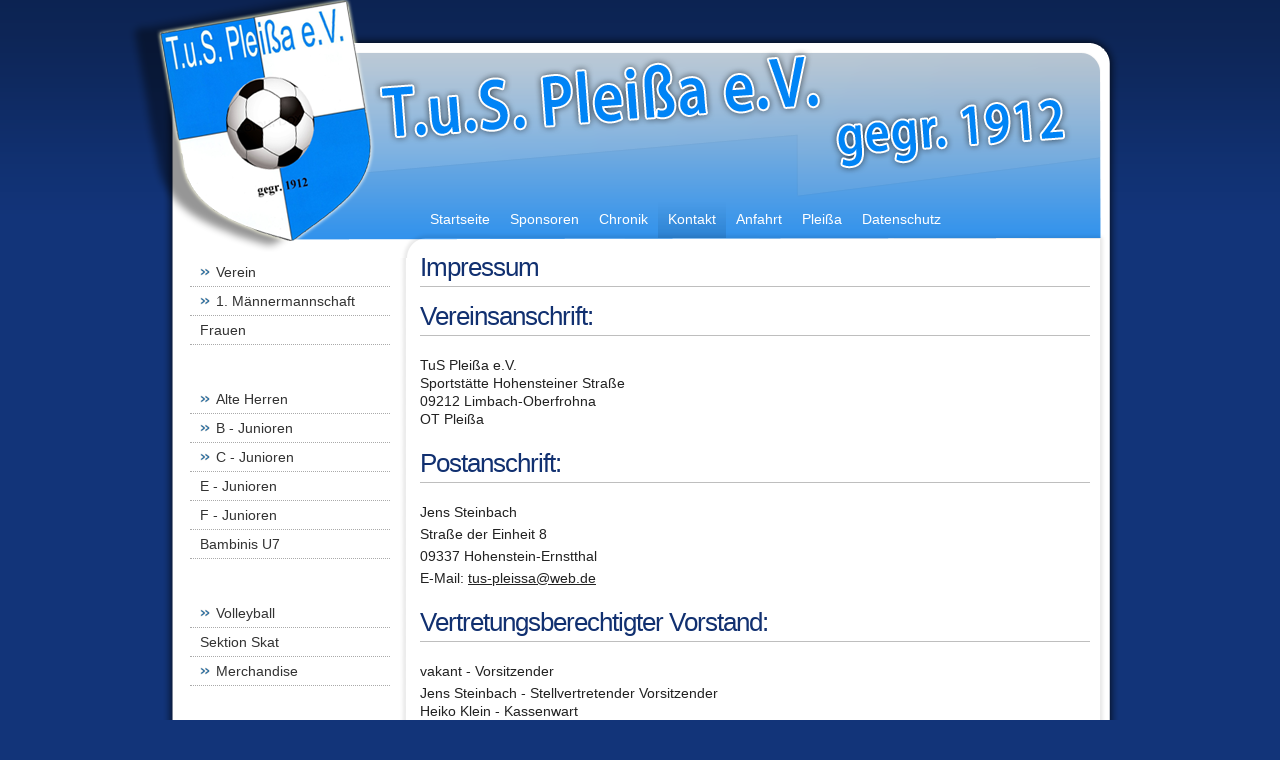

--- FILE ---
content_type: text/html; charset=utf-8
request_url: http://tus-pleissa.de/impressum.html
body_size: 2517
content:
<!DOCTYPE html PUBLIC "-//W3C//DTD XHTML 1.0 Transitional//EN" "http://www.w3.org/TR/xhtml1/DTD/xhtml1-transitional.dtd">
<html xmlns="http://www.w3.org/1999/xhtml" xml:lang="de-de" lang="de-de" >
<head>
<base href="http://tus-pleissa.de/impressum.html" />
	<meta http-equiv="content-type" content="text/html; charset=utf-8" />
	<meta name="keywords" content="TuS Pleißa e.V.
Pleißa
Fußball in Pleißa
TuS
Alte Herren
1.Männermannschaft
C-Junioren
D-Junioren
E-Junioren
F-Junioren
Volleyball
Jiu-Jitsu
Gesundheitssport
Nachwuchs in Pleißa
Sport in Pleißa" />
	<meta name="description" content="TuS Pleißa e.V.
Pleißa
Fußball in Pleißa
TuS" />
	<title>impressum</title>
	<link href="http://tus-pleissa.de/administrator/components/com_joooid/views/configuration/tmpl/joooidcontent.css" rel="stylesheet" type="text/css" />
	<link href="http://tus-pleissa.de/media/plg_content_osembed/css/osembed.css?bc87d7a6f6e850ce2bc3521f26f38102" rel="stylesheet" type="text/css" />
	<script src="http://tus-pleissa.de/media/plg_content_osembed/js/osembed.js?bc87d7a6f6e850ce2bc3521f26f38102" type="text/javascript"></script>
	<script type="text/javascript">
jQuery(window).on('load',  function() {
				new JCaption('img.caption');
			});
	</script>

<link rel="stylesheet" href="/templates/tus-pleissa/css/template.css" type="text/css" />
<link rel="stylesheet" href="/templates/tus-pleissa/css/beitrag.css" type="text/css" />
	 <script src="/templates/tus-pleissa/js/jquery-1.8.3.min.js" type="text/javascript"></script>
	 <script src="/templates/tus-pleissa/js/jquery.tools.min.js" type="text/javascript"></script>
	 <script src="/templates/tus-pleissa/js/basic.js" type="text/javascript"></script>
  </head>
<body>
	<div id="keywords"></div>
	<div id="kopf">
		<ul class="nav menu mod-list" id="mainmenu">
<li class="item-68 default"><a href="/" >Startseite</a></li><li class="item-11"><a href="/sponsoren.html" >Sponsoren</a></li><li class="item-58"><a href="/formulare/Chronik.pdf" target="_blank" rel="noopener noreferrer">Chronik</a></li><li class="item-293 active"><a href="/kontakt.html" >Kontakt</a></li><li class="item-12"><a href="/anfahrt.html" >Anfahrt</a></li><li class="item-291"><a href="http://www.pleissa-sachsen.de/" target="_blank" rel="noopener noreferrer">Pleißa</a></li><li class="item-381"><a href="/datenschutz.html" >Datenschutz</a></li></ul>

	</div>
	<div id="koerper">
		<div id="mitte">
			<div id="left"><ul class="nav menu_links mod-list">
<li class="item-143 parent"><a href="/verein.html" >Verein</a></li><li class="item-6 parent"><a href="/1-maennermannschaft.html" >1. Männermannschaft</a></li><li class="item-396"><a href="/frauenfreizeitmannschaft.html" >Frauen</a></li><li class="item-5 parent"><a href="/alte-herren.html" >Alte Herren</a></li><li class="item-9 parent"><a href="/b-junioren.html" >B - Junioren </a></li><li class="item-10 parent"><a href="/c-junioren.html" >C - Junioren</a></li><li class="item-397"><a href="/e-jugend.html" >E - Junioren</a></li><li class="item-341"><a href="/f-junioren.html" >F - Junioren</a></li><li class="item-344"><a href="/g-junioren.html" >Bambinis U7</a></li><li class="item-13 parent"><a href="/volleyball.html" >Volleyball</a></li><li class="item-398"><a href="/sektion-skat.html" >Sektion Skat</a></li><li class="item-393 parent"><a href="/merchandise.html" >Merchandise</a></li></ul>


<div class="custom"  >
	<p style="text-align: center;"> </p>
<p style="text-align: center;"> </p>
<p style="text-align: center;"> </p>
<p style="text-align: center;"> </p>
<p style="text-align: center;"><a href="http://www.fussball.de/homepage#!/" target="_blank" rel="noopener noreferrer"><img src="/images/fussball_de.gif" alt="Fußball.de" /></a> </p>
<p style="text-align: center;"> </p>
<p style="text-align: center;"><a href="http://www.kvfz.de/" target="_blank" rel="noopener noreferrer"><img style="border: 0px;" title="Kreisverband Fußball Zwickau" src="/images/stories/195758_146236595395076_2536679_n.jpg" alt="Kreisverband Fußball Zwickau" border="0" /></a> <a href="http://www.sfv-online.de/" target="_blank" rel="noopener noreferrer"><img style="border: 0px;" title="Sächsischer Fußballverband" src="/images/stories/untitled.bmp" alt="Sächsischer Fußballverband" border="0" /></a></p>
<p style="text-align: center;"> </p>
<p style="text-align: center;"> </p>
<p style="text-align: center;"> </p>
<p style="text-align: center;"> </p>
<p style="text-align: center;"> </p></div>
</div>
			<div id="component">
				
				<div id="system-message-container">
	</div>
<div class="item-page" itemscope itemtype="https://schema.org/Article">
	<meta itemprop="inLanguage" content="de-DE" />
	
		
			<div class="page-header">
		<h2 itemprop="headline">
			Impressum		</h2>
							</div>
					
		
	
	
		
						<div itemprop="articleBody">
		<h2>Vereinsanschrift:</h2>
<p>TuS Pleißa e.V.<br />Sportstätte Hohensteiner Straße<br />09212 Limbach-Oberfrohna<br />OT Pleißa</p>
<p> </p>
<h2>Postanschrift:</h2>
<p style="font-weight: 400;">Jens Steinbach</p>
<p style="font-weight: 400;">Straße der Einheit 8</p>
<p style="font-weight: 400;">09337 Hohenstein-Ernstthal</p>
<p>E-Mail: <span id="cloak1f240fb50e07a36598ff9d421144c282">Diese E-Mail-Adresse ist vor Spambots geschützt! Zur Anzeige muss JavaScript eingeschaltet sein!</span><script type='text/javascript'>
				document.getElementById('cloak1f240fb50e07a36598ff9d421144c282').innerHTML = '';
				var prefix = '&#109;a' + 'i&#108;' + '&#116;o';
				var path = 'hr' + 'ef' + '=';
				var addy1f240fb50e07a36598ff9d421144c282 = 't&#117;s-pl&#101;&#105;ss&#97;' + '&#64;';
				addy1f240fb50e07a36598ff9d421144c282 = addy1f240fb50e07a36598ff9d421144c282 + 'w&#101;b' + '&#46;' + 'd&#101;';
				var addy_text1f240fb50e07a36598ff9d421144c282 = 't&#117;s-pl&#101;&#105;ss&#97;' + '&#64;' + 'w&#101;b' + '&#46;' + 'd&#101;';document.getElementById('cloak1f240fb50e07a36598ff9d421144c282').innerHTML += '<a ' + path + '\'' + prefix + ':' + addy1f240fb50e07a36598ff9d421144c282 + '\'>'+addy_text1f240fb50e07a36598ff9d421144c282+'<\/a>';
		</script></p>
<p> </p>
<h2>Vertretungsberechtigter Vorstand:</h2>
<p>vakant - Vorsitzender</p>
<p>Jens Steinbach - Stellvertretender Vorsitzender<br />Heiko Klein - Kassenwart<br /><br />Registergericht: Amtsgericht Hohenstein-Ernstthal<br />Registernummer: VR 407<br />Finanzamt: Hohenstein-Ernstthal<br />Steuer-Nummer: 221/140/00187</p>
<p> </p>
<h2>Inhaltlich Verantwortlicher gemäß # 10 Absatz 3 MDStV:</h2>
<p>Jens Steinbach</p>
<p>E-Mail: <span id="cloakfbfe2d8b7ebd8d62fb5d4d5621fb07d0">Diese E-Mail-Adresse ist vor Spambots geschützt! Zur Anzeige muss JavaScript eingeschaltet sein!</span><script type='text/javascript'>
				document.getElementById('cloakfbfe2d8b7ebd8d62fb5d4d5621fb07d0').innerHTML = '';
				var prefix = '&#109;a' + 'i&#108;' + '&#116;o';
				var path = 'hr' + 'ef' + '=';
				var addyfbfe2d8b7ebd8d62fb5d4d5621fb07d0 = 't&#117;s-pl&#101;&#105;ss&#97;' + '&#64;';
				addyfbfe2d8b7ebd8d62fb5d4d5621fb07d0 = addyfbfe2d8b7ebd8d62fb5d4d5621fb07d0 + 'w&#101;b' + '&#46;' + 'd&#101;';
				var addy_textfbfe2d8b7ebd8d62fb5d4d5621fb07d0 = 't&#117;s-pl&#101;&#105;ss&#97;' + '&#64;' + 'w&#101;b' + '&#46;' + 'd&#101;';document.getElementById('cloakfbfe2d8b7ebd8d62fb5d4d5621fb07d0').innerHTML += '<a ' + path + '\'' + prefix + ':' + addyfbfe2d8b7ebd8d62fb5d4d5621fb07d0 + '\'>'+addy_textfbfe2d8b7ebd8d62fb5d4d5621fb07d0+'<\/a>';
		</script></p>
<p> </p>
<p> </p>
<h2>Haftungshinweis:</h2>
<p>Trotz sorgfältiger inhaltlicher Kontrolle übernehmen wir keine Haftung für die Inhalte externer Links. Für den Inhalt der verlinkten Seiten sind ausschließlich deren Betreiber verantwortlich.</p>	</div>

	
							</div>

			</div>
		</div>
	</div>
	<div id="fuss"><div class="impressum">Copyright 2026 &copy; TuS Plei&szlig;a e.V. | <a href="/impressum.html">Impressum</a></div></div>


</body>
</html>


--- FILE ---
content_type: text/css
request_url: http://tus-pleissa.de/templates/tus-pleissa/css/template.css
body_size: 1161
content:
body {
background-color:#123479;
background-image:url(../images/bg.png);
background-position:0 0;
background-attachment:scroll;
background-repeat:repeat-x;
color:#333;
margin:0 auto;
}

#keywords {
position:absolute;
width:0;
top:-1000px;
z-index:-999;
}

#kopf {
height:258px;
background-image:url(../images/bg_kopf.png);
background-position:top center;
background-attachment:scroll;
background-repeat:no-repeat;
position:relative;
}


#koerper {


width:100%;
background-image:url(../images/bg_mitte.png);
background-position:top center;
background-color:#123479;
background-attachment:scroll;
background-repeat:repeat-y;
}
#mitte {overflow:hidden; width:900px; margin:0 auto;}

#fuss {
clear:left;
position:relative;
height:70px;
background-color:#123479;
background-image:url(../images/bg_fuss.png);
background-position:top center;
background-attachment:scroll;
background-repeat:no-repeat;
}

#fuss div.impressum {
position:absolute;
left:50%;
margin-left:201px;
top:30px;
font-size:12px;
}

#fuss div.impressum,#fuss a {
color:#fff;
}

#left {
float:left;
width:200px;
}

.menu_links {
margin:0 0 16px;
padding:0;
}

.menu_links ul,.menu_links li {
list-style-type:none;
}

.menu_links a {
display:block;
color:#333;
border-bottom:1px dotted #aaa;
text-decoration:none;
padding:5px 0 5px 10px;
}

.menu_links a:hover {
background-color:#eee;
}


.menu_links
.parent	a {
background:transparent url(../images/pfeil.gif) no-repeat 10px 10px;
padding-left:26px!important;
}

.menu_links li.parent li a {
background:none;
padding-left:0;
}

.menu_links li.parent li.parent a {
background:transparent url(../images/pfeil.gif) no-repeat 25px 9px;
padding-left:41px!important;
}

.menu_links li.parent li.parent li a {
background:none;
padding-left:0;
}

.menu_links li.parent li.parent li.parent a {
background:transparent url(../images/pfeil.gif) no-repeat 25px 9px;
padding-left:41px!important;
}

.menu_links #current a {
font-weight:700;
color:#555;
}

.menu_links #current ul li a {
font-weight:400;
}

.menu_links li.item-5 {
margin-top:40px;
}

.menu_links li.item-13 {
margin-top:40px;
}

#mainmenu {
margin:0;
padding:0;
width:660px;
overflow:hidden;
margin-bottom:40px;
position:absolute;
left:50%;
margin-left:-220px;
top:200px;

}

#mainmenu li {
margin:0;
padding:0;
list-style-type:none;
display:inline;
overflow:hidden;
}

#mainmenu li a {
display:block;
float:left;
padding:10px 10px;
text-decoration:none;
color:#fff;
}
#mainmenu li.active a {
background:transparent url(../images/mainmenu_a.png) repeat-x 0 0;
}






#pgbcontent,#limit {
background-color:transparent;
border:1px solid #bebebe;
}



#myform hr {
border-top:1px dotted #e6e789;
border-bottom:0;
height:1px;
}

#myform input,textarea,select {
color:#333;
background-color:#e5ef8e;
border:1px solid #cbd47b;
width:400px;
margin:8px 0;
padding:4px;
}

#myform #copy {
width:20px;
border:0;
background-color:transparent;
}

#myform .button {
color:#333;
font-weight:700;
width:90px;
}



.parent ul,li.parent .parent ul {
margin:0;
padding:0;
}

.parent ul li a,li.parent .parent ul li a {
background-image:none;
}

.parent ul li a:hover,li.parent .parent ul li a:hover {
background-color:#ccc;
}

#myform img,#component iframe {
border:1px solid #ccc;
}
#component {
overflow:hidden;
}
.edit-icon {display:none;}

.items-leading, .items-row {
position:relative;
padding:10px 10px 40px 10px;
border:1px solid #ddd;
margin-bottom:10px;
}

.items-leading h2, .items-row h2{
padding-top:0 !important;
margin-top:0 !important;
}

.zusatz {position:absolute;
bottom:10px;
left:10px;
}

dd.published {
position:absolute;
left:8px;
bottom:4px;
width:170px;
}
dd.createdby {
position:absolute;
left:170px;
bottom:4px;
width:150px;
font-size:10px;
}
.readmore {
position:absolute;
left:400px;
bottom:1px;
width:70px;
overflow:hidden;
text-overflow:ellipsis;
white-space: nowrap;
}
.readmore a {
font-size:10px;
}
h1.news {
margin:20px 0 20px 0;
width:100%;
border-bottom:1px solid #ddd;
padding-bottom:10px;
}
.pagenav {
display:none;
}



--- FILE ---
content_type: text/css
request_url: http://tus-pleissa.de/templates/tus-pleissa/css/beitrag.css
body_size: 1305
content:
img,table {
border:0;
}

p,div {
margin:0;
}

div,table,body,input,textarea,p {
font-family:Arial!important;
color:#222;
font-size:14px;
line-height:130%;
}

table {
border-collapse:collapse;
}

h1 {
font-size:22px;
font-weight:100;
color:#113070;
letter-spacing:-1px;
margin:0;
padding:0 0 12px;
}

h2 {
font-size:26px;
font-weight:100;
color:#113070;
letter-spacing:-1px;
border-bottom:1px solid #bebebe;
padding:0 0 10px;
margin:0 0 20px 0;
}

h3 {
font-size:14px;
font-weight:200;
color:#113070;
margin:0;
padding:0;
}

fieldset {
border:1px dotted #28271d;
padding:20px;
}

legend {
font-size:14px;
font-weight:700;
border-color:#333;
}

a {
text-decoration:underline;
color:#222;
}

dd {
font-size:16px;
}

input,textarea {
color:#222;
}

#component {
min-height:500px;
height:auto!important;
width:670px; float:left;
border:0 solid #bebebe;
position:relative;
margin-left:30px;
padding:0;
}

#component p {
margin-bottom:4px;
}

#component td.buttonheading img {
border:0;
background-color:transparent;
margin:0;
}

#component span.buttons img {
border:0;
background-color:transparent;
margin:0;
padding:0;
}

#component table.contentpaneopen {
margin-bottom:14px;
}

#component td.contentheading,#component div.componentheading {
font-size:26px;
font-weight:100;
color:#113070;
letter-spacing:-1px;
border-bottom:1px solid #bebebe;
padding:2px 0 10px;
}

#component div.impressum table td {
padding:0 40px 8px 0;
}

#component table.abstand td {
padding-right:20px;
}

#component table.varianten td {
vertical-align:top;
padding:0 40px 20px 0;
}

#component hr {
border-top:1px solid #cdce7b;
border-bottom:0;
height:1px;
}

img.rahmen {
backgound-color:#ededed;
border:1px solid #bebebe;
padding:4px;
}

table.sponsoren td {
background-color:#ebebeb;
border-right:4px solid #fff;
border-bottom:4px solid #fff;
padding:16px;
}

table.vorstand td {
background-color:#ebebeb;
border:1px solid #fff;
padding:8px 30px;
}

table.vorstand tr.kopf td {
color:#113070;
background-color:#bebebe;
border:1px solid #fff;
padding:15px 30px;
}

table.mannschaft td {
background-color:#ebebeb;
border:1px solid #fff;
padding:5px 15px;
}

table.mannschaft td.kopf {
color:#113070;
background-color:#bebebe;
border:1px solid #fff;
}

table.vorstand td.breite {
width:30px!important;
padding:0;
}

.class img {
border:0;
background-color:#f4f6c7;
padding:0;
}

.contentdescription {
padding-bottom:20px;
font-size:12px;
}

//td,#component table.varianten td table td {
padding:0;
}

a:hover,#component td {
text-decoration:none;
}

.fensterbox {position:absolute;left:100px;top:100px;background:url(../images/schliessen.png) transparent no-repeat 98% 10px;background-color:#707173;padding:120px;border:4px solid #d50707;cursor:pointer;color:#fff;}
.hide {display:none;}
.kontakt a {font-size:11px;}
.kontakt a.button {font-size:14px;text-decoration:underline;}
#kontakt input, #kontakt textarea {width:300px;padding:4px;border:1px solid #ccc;
}
#kontakt td {padding:0 30px 4px 0;}
#kontakt input.button {background: url("../images/menue_kontakt.png") no-repeat scroll 0 0 transparent;
    display: block;
    font-size: 14px;
    padding: 6px 14px;
    text-decoration: none;
    text-transform: uppercase;
    width: 100px;
}
#kontakt textarea {height:100px;}

.article-info-term {display:none;}
dt {display:none;}
.published {margin-left:0; padding:0; font-size:10px;}

label {width:180px; margin:0 0 0 0; display:block; clear:left;} 

.last {margin-right:0;}



input, textarea, select {width:93%;padding:7px;border:1px solid #ccc; margin-bottom:4px;
}
input.button {background: url("../images/menue_kontakt.png") no-repeat scroll 0 0 transparent;
    display: block;
    font-size: 12px;
    padding: 3px 18px 13px 2px;
    text-decoration: none;
    text-transform: uppercase;
    width: 120px; border:0; cursor:pointer; height:38px;
	color:#fff;
}
textarea {height:182px; width:384px}


.anschrift {float:left; overflow:hidden; width:280px;}
.row {overflow:hidden;}
.column {display:inline; float:left; margin-right:20px;}

td.abstand_rechts {
padding-right:20px;
}


.blog-featured h2 {font-size:20px; margin:30px 0 10px 0; padding:0 0 5px 0;}


--- FILE ---
content_type: text/javascript
request_url: http://tus-pleissa.de/templates/tus-pleissa/js/basic.js
body_size: 152
content:
$(document).ready(function() {

$('.fensterbox').click(function(){
	$(this).addClass('hide');
   $(target).animate({scrollTop: '920px'}, 500);
  });



});
